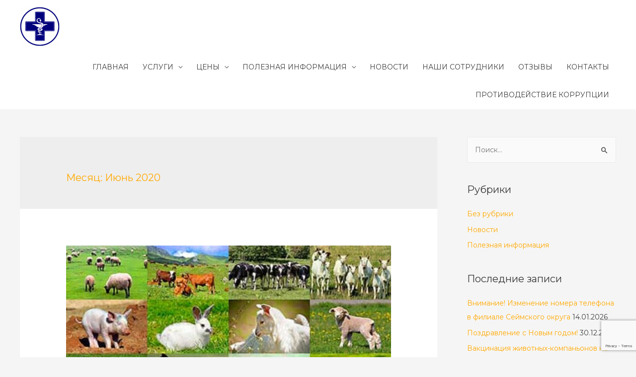

--- FILE ---
content_type: text/html; charset=UTF-8
request_url: https://vet-gor.ru/?m=202006
body_size: 6414
content:
<!DOCTYPE html><html lang="ru-RU"><head><meta charset="UTF-8"><meta name="viewport" content="width=device-width, initial-scale=1"><link type="text/css" media="all" href="https://vet-gor.ru/wp-content/cache/autoptimize/css/autoptimize_f2baea9b6425d6d37bc1ee0f3dad2046.css" rel="stylesheet" /><title>Июнь 2020 - Курская городская СББЖ</title><meta name="robots" content="noindex,follow"/><meta property="og:locale" content="ru_RU" /><meta property="og:type" content="object" /><meta property="og:title" content="Июнь 2020 - Курская городская СББЖ" /><meta property="og:url" content="https://vet-gor.ru/?m=202601" /><meta property="og:site_name" content="Курская городская СББЖ" /><meta name="twitter:card" content="summary_large_image" /><meta name="twitter:title" content="Июнь 2020 - Курская городская СББЖ" /> <script type='application/ld+json' class='yoast-schema-graph yoast-schema-graph--main'>{"@context":"https://schema.org","@graph":[{"@type":"WebSite","@id":"https://vet-gor.ru/#website","url":"https://vet-gor.ru/","name":"\u041a\u0443\u0440\u0441\u043a\u0430\u044f \u0433\u043e\u0440\u043e\u0434\u0441\u043a\u0430\u044f \u0421\u0411\u0411\u0416","potentialAction":{"@type":"SearchAction","target":"https://vet-gor.ru/?s={search_term_string}","query-input":"required name=search_term_string"}},{"@type":"CollectionPage","@id":"https://vet-gor.ru/?m=202601#webpage","url":"https://vet-gor.ru/?m=202601","inLanguage":"ru-RU","name":"\u0418\u044e\u043d\u044c 2020 - \u041a\u0443\u0440\u0441\u043a\u0430\u044f \u0433\u043e\u0440\u043e\u0434\u0441\u043a\u0430\u044f \u0421\u0411\u0411\u0416","isPartOf":{"@id":"https://vet-gor.ru/#website"}}]}</script> <link rel='dns-prefetch' href='//www.google.com' /><link rel='dns-prefetch' href='//fonts.googleapis.com' /><link rel="alternate" type="application/rss+xml" title="Курская городская СББЖ &raquo; Лента" href="https://vet-gor.ru/?feed=rss2" /><link rel="alternate" type="application/rss+xml" title="Курская городская СББЖ &raquo; Лента комментариев" href="https://vet-gor.ru/?feed=comments-rss2" /><link rel='stylesheet' id='ee1bdb517-css'  href='https://vet-gor.ru/wp-content/uploads/essential-addons-elementor/734e5f942.min.css' type='text/css' media='all' /> <!--[if IE]> <script type='text/javascript' src='https://vet-gor.ru/wp-content/themes/astra/assets/js/minified/flexibility.min.js'></script> <script type='text/javascript'>flexibility(document.documentElement);</script> <![endif]--> <script type='text/javascript' src='https://vet-gor.ru/wp-includes/js/jquery/jquery.js'></script> <script type='text/javascript'>var wbcr_clearfy_async_links = {"wbcr_clearfy-google-fonts":"\/\/fonts.googleapis.com\/css?family=Montserrat:400,&display=fallback"};</script> <link rel='https://api.w.org/' href='https://vet-gor.ru/index.php?rest_route=/' /><meta name="generator" content="WordPress 5.2.23" /><link rel="icon" href="https://vet-gor.ru/wp-content/uploads/2019/06/cropped-лого-250-32x32.png" sizes="32x32" /><link rel="icon" href="https://vet-gor.ru/wp-content/uploads/2019/06/cropped-лого-250-192x192.png" sizes="192x192" /><link rel="apple-touch-icon-precomposed" href="https://vet-gor.ru/wp-content/uploads/2019/06/cropped-лого-250-180x180.png" /><meta name="msapplication-TileImage" content="https://vet-gor.ru/wp-content/uploads/2019/06/cropped-лого-250-270x270.png" /></head><body itemtype='https://schema.org/Blog' itemscope='itemscope' class="archive date wp-custom-logo ast-desktop ast-separate-container ast-right-sidebar astra-1.8.7 ast-header-custom-item-inside group-blog ast-inherit-site-logo-transparent elementor-default elementor-kit-1112"><div id="page" class="hfeed site"> <a class="skip-link screen-reader-text" href="#content">Перейти к содержимому</a><header itemtype="https://schema.org/WPHeader" itemscope="itemscope" id="masthead" class="site-header ast-primary-submenu-animation-fade header-main-layout-1 ast-primary-menu-enabled ast-logo-title-inline ast-hide-custom-menu-mobile ast-menu-toggle-icon ast-mobile-header-inline" role="banner"><div class="main-header-bar-wrap"><div class="main-header-bar"><div class="ast-container"><div class="ast-flex main-header-container"><div class="site-branding"><div class="ast-site-identity" itemscope="itemscope" itemtype="https://schema.org/Organization"> <span class="site-logo-img"><a href="https://vet-gor.ru/" class="custom-logo-link" rel="home"><img width="80" height="79"   alt="Курская городская СББЖ" data-srcset="https://vet-gor.ru/wp-content/uploads/2019/06/лого-250-80x79.png 80w, https://vet-gor.ru/wp-content/uploads/2019/06/лого-250-150x150.png 150w, https://vet-gor.ru/wp-content/uploads/2019/06/лого-250.png 250w" sizes="(max-width: 80px) 100vw, 80px" data-src="https://vet-gor.ru/wp-content/uploads/2019/06/лого-250-80x79.png" class="custom-logo lazyload" src="[data-uri]" /><noscript><img width="80" height="79" src="https://vet-gor.ru/wp-content/uploads/2019/06/лого-250-80x79.png" class="custom-logo" alt="Курская городская СББЖ" srcset="https://vet-gor.ru/wp-content/uploads/2019/06/лого-250-80x79.png 80w, https://vet-gor.ru/wp-content/uploads/2019/06/лого-250-150x150.png 150w, https://vet-gor.ru/wp-content/uploads/2019/06/лого-250.png 250w" sizes="(max-width: 80px) 100vw, 80px" /></noscript></a></span></div></div><div class="ast-mobile-menu-buttons"><div class="ast-button-wrap"> <button type="button" class="menu-toggle main-header-menu-toggle  ast-mobile-menu-buttons-minimal "  aria-controls='primary-menu' aria-expanded='false'> <span class="screen-reader-text">Главное меню</span> <span class="menu-toggle-icon"></span> </button></div></div><div class="ast-main-header-bar-alignment"><div class="main-header-bar-navigation"><nav itemtype="https://schema.org/SiteNavigationElement" itemscope="itemscope" id="site-navigation" class="ast-flex-grow-1 navigation-accessibility" role="navigation" aria-label="Site Navigation"><div class="main-navigation"><ul id="primary-menu" class="main-header-menu ast-nav-menu ast-flex ast-justify-content-flex-end  submenu-with-border astra-menu-animation-fade "><li id="menu-item-324" class="menu-item menu-item-type-post_type menu-item-object-page menu-item-home menu-item-324"><a href="https://vet-gor.ru/">ГЛАВНАЯ</a></li><li id="menu-item-325" class="menu-item menu-item-type-custom menu-item-object-custom menu-item-has-children menu-item-325"><a href="#">УСЛУГИ</a><button class="ast-menu-toggle" role="button" aria-expanded="false"><span class="screen-reader-text">Переключатель меню</span></button><ul class="sub-menu"><li id="menu-item-336" class="menu-item menu-item-type-post_type menu-item-object-page menu-item-336"><a href="https://vet-gor.ru/?page_id=50">АМБУЛАТОРНЫЙ ПРИЕМ</a></li><li id="menu-item-335" class="menu-item menu-item-type-post_type menu-item-object-page menu-item-335"><a href="https://vet-gor.ru/?page_id=268">ПРИВИВКИ ЖИВОТНЫМ</a></li><li id="menu-item-334" class="menu-item menu-item-type-post_type menu-item-object-page menu-item-334"><a href="https://vet-gor.ru/?page_id=271">ПРОВЕДЕНИЕ ХИРУРГИЧЕСКИХ ОПЕРАЦИЙ</a></li><li id="menu-item-333" class="menu-item menu-item-type-post_type menu-item-object-page menu-item-333"><a href="https://vet-gor.ru/?page_id=274">РЕНТГЕНОВСКОЕ ИССЛЕДОВАНИЕ</a></li><li id="menu-item-332" class="menu-item menu-item-type-post_type menu-item-object-page menu-item-332"><a href="https://vet-gor.ru/?page_id=278">УЗИ ДЛЯ ЖИВОТНЫХ</a></li><li id="menu-item-331" class="menu-item menu-item-type-post_type menu-item-object-page menu-item-331"><a href="https://vet-gor.ru/?page_id=282">ЛЕЧЕНИЕ С ПРИМЕНЕНИЕМ ЛАЗЕРНОЙ ТЕХНИКИ</a></li><li id="menu-item-330" class="menu-item menu-item-type-post_type menu-item-object-page menu-item-330"><a href="https://vet-gor.ru/?page_id=286">ЭЛЕКТРОННОЕ МЕЧЕНИЕ ЖИВОТНЫХ (ЧИПИРОВАНИЕ)</a></li></ul></li><li id="menu-item-1083" class="menu-item menu-item-type-custom menu-item-object-custom menu-item-has-children menu-item-1083"><a href="#">ЦЕНЫ</a><button class="ast-menu-toggle" role="button" aria-expanded="false"><span class="screen-reader-text">Переключатель меню</span></button><ul class="sub-menu"><li id="menu-item-777" class="menu-item menu-item-type-post_type menu-item-object-page menu-item-777"><a href="https://vet-gor.ru/?page_id=773">ВЕТЕРИНАРНО-САНИТАРНАЯ ЭКСПЕРТИЗА</a></li><li id="menu-item-1262" class="menu-item menu-item-type-post_type menu-item-object-page menu-item-1262"><a href="https://vet-gor.ru/?page_id=1253">ДЛЯ НЕПРОДУКТИВНЫХ ЖИВОТНЫХ</a></li><li id="menu-item-778" class="menu-item menu-item-type-post_type menu-item-object-page menu-item-778"><a href="https://vet-gor.ru/?page_id=769">ДЛЯ ПРОДУКТИВНЫХ ЖИВОТНЫХ ФИЗИЧЕСКИМ ЛИЦАМ</a></li><li id="menu-item-779" class="menu-item menu-item-type-post_type menu-item-object-page menu-item-779"><a href="https://vet-gor.ru/?page_id=753">ДЛЯ ПРОДУКТИВНЫХ ЖИВОТНЫХ ЮРИДИЧЕСКИМ ЛИЦАМ И ИП</a></li></ul></li><li id="menu-item-326" class="menu-item menu-item-type-custom menu-item-object-custom menu-item-has-children menu-item-326"><a href="#">ПОЛЕЗНАЯ ИНФОРМАЦИЯ</a><button class="ast-menu-toggle" role="button" aria-expanded="false"><span class="screen-reader-text">Переключатель меню</span></button><ul class="sub-menu"><li id="menu-item-329" class="menu-item menu-item-type-post_type menu-item-object-page menu-item-329"><a href="https://vet-gor.ru/?page_id=293">ИНФОРМАЦИЯ ОБ АПТЕКАХ</a></li><li id="menu-item-328" class="menu-item menu-item-type-post_type menu-item-object-page menu-item-328"><a href="https://vet-gor.ru/?page_id=296">ПЛАН-ГРАФИК ВЫЕЗДНЫХ ВАКЦИНАЦИЙ</a></li><li id="menu-item-327" class="menu-item menu-item-type-post_type menu-item-object-page menu-item-327"><a href="https://vet-gor.ru/?page_id=299">ПОЛЕЗНАЯ ИНФОРМАЦИЯ</a></li></ul></li><li id="menu-item-322" class="menu-item menu-item-type-post_type menu-item-object-page current_page_parent menu-item-322"><a href="https://vet-gor.ru/?page_id=303">НОВОСТИ</a></li><li id="menu-item-392" class="menu-item menu-item-type-post_type menu-item-object-page menu-item-392"><a href="https://vet-gor.ru/?page_id=339">НАШИ СОТРУДНИКИ</a></li><li id="menu-item-321" class="menu-item menu-item-type-post_type menu-item-object-page menu-item-321"><a href="https://vet-gor.ru/?page_id=305">ОТЗЫВЫ</a></li><li id="menu-item-320" class="menu-item menu-item-type-post_type menu-item-object-page menu-item-320"><a href="https://vet-gor.ru/?page_id=313">КОНТАКТЫ</a></li><li id="menu-item-1533" class="menu-item menu-item-type-post_type menu-item-object-page menu-item-1533"><a href="https://vet-gor.ru/?page_id=1498">ПРОТИВОДЕЙСТВИЕ КОРРУПЦИИ</a></li></ul></div></nav></div></div></div></div></div></div></header><div id="content" class="site-content"><div class="ast-container"><div id="primary" class="content-area primary"><section class="ast-archive-description"><h1 class="page-title ast-archive-title">Месяц: Июнь 2020</h1></section><main id="main" class="site-main" role="main"><div class="ast-row"><article itemtype="https://schema.org/CreativeWork" itemscope="itemscope" id="post-740" class="post-740 post type-post status-publish format-standard has-post-thumbnail hentry category-novosti ast-col-sm-12 ast-article-post"><div class="ast-post-format- blog-layout-1"><div class="post-content ast-col-md-12"><div class="ast-blog-featured-section post-thumb ast-col-md-12"><div class="post-thumb-img-content post-thumb"><a href="https://vet-gor.ru/?p=740" ><img width="721" height="600"   alt="" itemprop="image" data-srcset="https://vet-gor.ru/wp-content/uploads/2019/11/tiersounds.jpg 721w, https://vet-gor.ru/wp-content/uploads/2019/11/tiersounds-300x250.jpg 300w" sizes="(max-width: 721px) 100vw, 721px" data-src="https://vet-gor.ru/wp-content/uploads/2019/11/tiersounds.jpg" class="attachment-large size-large wp-post-image lazyload" src="[data-uri]" /><noscript><img width="721" height="600" src="https://vet-gor.ru/wp-content/uploads/2019/11/tiersounds.jpg" class="attachment-large size-large wp-post-image" alt="" itemprop="image" srcset="https://vet-gor.ru/wp-content/uploads/2019/11/tiersounds.jpg 721w, https://vet-gor.ru/wp-content/uploads/2019/11/tiersounds-300x250.jpg 300w" sizes="(max-width: 721px) 100vw, 721px" /></noscript></a></div></div><header class="entry-header"><h2 class="entry-title" itemprop="headline"><a href="https://vet-gor.ru/?p=740" rel="bookmark">Информация об эпизоотической ситуации  на территории Российской Федерации на 07 июня 2020 г.</a></h2><div class="entry-meta"><span class="cat-links"><a href="https://vet-gor.ru/?cat=5" rel="category">Новости</a></span></div></header><div class="entry-content clear" itemprop="text"><p>По состоянию на 07 июня 2020 года произошли следующие изменений в эпизоотической ситуации на территории Российской Федерации: в режиме карантина по АЧС&nbsp; среди домашних свиней находится 1 очаг: в Смоленской области. В&nbsp; режиме карантина по АЧС в дикой фауне находится 1 очаг:&nbsp; 1- в Самарской области, а также 6 инфицированных АЧС объект:1-в Нижегородской области, 5 &hellip;</p><p class="read-more"> <a class="" href="https://vet-gor.ru/?p=740"> <span class="screen-reader-text">Информация об эпизоотической ситуации  на территории Российской Федерации на 07 июня 2020 г.</span> Читать полностью &raquo;</a></p></div></div></div></article></div></main><div class='ast-pagination'></div></div><div itemtype="https://schema.org/WPSideBar" itemscope="itemscope" id="secondary" class="widget-area secondary" role="complementary"><div class="sidebar-main" ><aside id="search-2" class="widget widget_search"><form role="search" method="get" class="search-form" action="https://vet-gor.ru/"> <label> <span class="screen-reader-text">Найти:</span> <input type="search" class="search-field" placeholder="Поиск&hellip;" value="" name="s" /> </label> <input type="submit" class="search-submit" value="Поиск" /></form></aside><aside id="categories-2" class="widget widget_categories"><h2 class="widget-title">Рубрики</h2><ul><li class="cat-item cat-item-1"><a href="https://vet-gor.ru/?cat=1">Без рубрики</a></li><li class="cat-item cat-item-5"><a href="https://vet-gor.ru/?cat=5">Новости</a></li><li class="cat-item cat-item-4"><a href="https://vet-gor.ru/?cat=4">Полезная информация</a></li></ul></aside><aside id="recent-posts-2" class="widget widget_recent_entries"><h2 class="widget-title">Последние записи</h2><ul><li> <a href="https://vet-gor.ru/?p=2328">Внимание! Изменение номера телефона в филиале Сеймского округа</a> <span class="post-date">14.01.2026</span></li><li> <a href="https://vet-gor.ru/?p=2270">Поздравление с Новым годом!</a> <span class="post-date">30.12.2025</span></li><li> <a href="https://vet-gor.ru/?p=2265">Вакцинация животных-компаньонов на дому</a> <span class="post-date">24.12.2025</span></li><li> <a href="https://vet-gor.ru/?p=2261">Антимикробная резистентность: почему важно правильно применять антибиотики</a> <span class="post-date">17.12.2025</span></li></ul></aside><aside id="archives-2" class="widget widget_archive"><h2 class="widget-title">Архивы</h2><ul><li><a href='https://vet-gor.ru/?m=202601'>Январь 2026</a></li><li><a href='https://vet-gor.ru/?m=202512'>Декабрь 2025</a></li><li><a href='https://vet-gor.ru/?m=202511'>Ноябрь 2025</a></li><li><a href='https://vet-gor.ru/?m=202510'>Октябрь 2025</a></li><li><a href='https://vet-gor.ru/?m=202509'>Сентябрь 2025</a></li><li><a href='https://vet-gor.ru/?m=202508'>Август 2025</a></li><li><a href='https://vet-gor.ru/?m=202506'>Июнь 2025</a></li><li><a href='https://vet-gor.ru/?m=202505'>Май 2025</a></li><li><a href='https://vet-gor.ru/?m=202504'>Апрель 2025</a></li><li><a href='https://vet-gor.ru/?m=202408'>Август 2024</a></li><li><a href='https://vet-gor.ru/?m=202407'>Июль 2024</a></li><li><a href='https://vet-gor.ru/?m=202406'>Июнь 2024</a></li><li><a href='https://vet-gor.ru/?m=202405'>Май 2024</a></li><li><a href='https://vet-gor.ru/?m=202404'>Апрель 2024</a></li><li><a href='https://vet-gor.ru/?m=202403'>Март 2024</a></li><li><a href='https://vet-gor.ru/?m=202402'>Февраль 2024</a></li><li><a href='https://vet-gor.ru/?m=202401'>Январь 2024</a></li><li><a href='https://vet-gor.ru/?m=202311'>Ноябрь 2023</a></li><li><a href='https://vet-gor.ru/?m=202309'>Сентябрь 2023</a></li><li><a href='https://vet-gor.ru/?m=202308'>Август 2023</a></li><li><a href='https://vet-gor.ru/?m=202307'>Июль 2023</a></li><li><a href='https://vet-gor.ru/?m=202306'>Июнь 2023</a></li><li><a href='https://vet-gor.ru/?m=202305'>Май 2023</a></li><li><a href='https://vet-gor.ru/?m=202304'>Апрель 2023</a></li><li><a href='https://vet-gor.ru/?m=202303'>Март 2023</a></li><li><a href='https://vet-gor.ru/?m=202302'>Февраль 2023</a></li><li><a href='https://vet-gor.ru/?m=202301'>Январь 2023</a></li><li><a href='https://vet-gor.ru/?m=202212'>Декабрь 2022</a></li><li><a href='https://vet-gor.ru/?m=202211'>Ноябрь 2022</a></li><li><a href='https://vet-gor.ru/?m=202209'>Сентябрь 2022</a></li><li><a href='https://vet-gor.ru/?m=202208'>Август 2022</a></li><li><a href='https://vet-gor.ru/?m=202207'>Июль 2022</a></li><li><a href='https://vet-gor.ru/?m=202206'>Июнь 2022</a></li><li><a href='https://vet-gor.ru/?m=202205'>Май 2022</a></li><li><a href='https://vet-gor.ru/?m=202204'>Апрель 2022</a></li><li><a href='https://vet-gor.ru/?m=202203'>Март 2022</a></li><li><a href='https://vet-gor.ru/?m=202202'>Февраль 2022</a></li><li><a href='https://vet-gor.ru/?m=202201'>Январь 2022</a></li><li><a href='https://vet-gor.ru/?m=202111'>Ноябрь 2021</a></li><li><a href='https://vet-gor.ru/?m=202110'>Октябрь 2021</a></li><li><a href='https://vet-gor.ru/?m=202109'>Сентябрь 2021</a></li><li><a href='https://vet-gor.ru/?m=202108'>Август 2021</a></li><li><a href='https://vet-gor.ru/?m=202106'>Июнь 2021</a></li><li><a href='https://vet-gor.ru/?m=202105'>Май 2021</a></li><li><a href='https://vet-gor.ru/?m=202104'>Апрель 2021</a></li><li><a href='https://vet-gor.ru/?m=202103'>Март 2021</a></li><li><a href='https://vet-gor.ru/?m=202102'>Февраль 2021</a></li><li><a href='https://vet-gor.ru/?m=202101'>Январь 2021</a></li><li><a href='https://vet-gor.ru/?m=202012'>Декабрь 2020</a></li><li><a href='https://vet-gor.ru/?m=202011'>Ноябрь 2020</a></li><li><a href='https://vet-gor.ru/?m=202010'>Октябрь 2020</a></li><li><a href='https://vet-gor.ru/?m=202009'>Сентябрь 2020</a></li><li><a href='https://vet-gor.ru/?m=202008'>Август 2020</a></li><li><a href='https://vet-gor.ru/?m=202007'>Июль 2020</a></li><li><a href='https://vet-gor.ru/?m=202006'>Июнь 2020</a></li><li><a href='https://vet-gor.ru/?m=202005'>Май 2020</a></li><li><a href='https://vet-gor.ru/?m=202004'>Апрель 2020</a></li><li><a href='https://vet-gor.ru/?m=202003'>Март 2020</a></li><li><a href='https://vet-gor.ru/?m=202001'>Январь 2020</a></li><li><a href='https://vet-gor.ru/?m=201912'>Декабрь 2019</a></li><li><a href='https://vet-gor.ru/?m=201911'>Ноябрь 2019</a></li><li><a href='https://vet-gor.ru/?m=201910'>Октябрь 2019</a></li><li><a href='https://vet-gor.ru/?m=201909'>Сентябрь 2019</a></li><li><a href='https://vet-gor.ru/?m=201908'>Август 2019</a></li><li><a href='https://vet-gor.ru/?m=201906'>Июнь 2019</a></li><li><a href='https://vet-gor.ru/?m=201905'>Май 2019</a></li></ul></aside></div></div></div></div><footer itemtype="https://schema.org/WPFooter" itemscope="itemscope" id="colophon" class="site-footer" role="contentinfo"><div class="ast-small-footer footer-sml-layout-1"><div class="ast-footer-overlay"><div class="ast-container"><div class="ast-small-footer-wrap" ><div class="ast-small-footer-section ast-small-footer-section-1" > ОБЛАСТНОЕ БЮДЖЕТНОЕ УЧРЕЖДЕНИЕ
«КУРСКАЯ ГОРОДСКАЯ СТАНЦИЯ 
ПО БОРЬБЕ С БОЛЕЗНЯМИ ЖИВОТНЫХ» <br> Лицензия на Фармацевтическую деятельность № 57-20-3-000369 от 16 октября 2020 года</div><div class="ast-small-footer-section ast-small-footer-section-2" > г. Курск, ул. Бойцов 9-й дивизии, 126А <br> г. Курск, ул. Дубровинского, 54А <br> г. Курск, 2-й Шоссейный пер, 15</div></div></div></div></div></footer></div> <script type='text/javascript'>var astra = {"break_point":"921","isRtl":""};</script> <script type='text/javascript'>var wpcf7 = {"apiSettings":{"root":"https:\/\/vet-gor.ru\/index.php?rest_route=\/contact-form-7\/v1","namespace":"contact-form-7\/v1"}};</script> <script type='text/javascript' src='https://www.google.com/recaptcha/api.js?render=6LdMgKoUAAAAAHSkLozlqANXtJBOAbqDmh1KGQIz'></script> <script type='text/javascript'>var localize = {"ajaxurl":"https:\/\/vet-gor.ru\/wp-admin\/admin-ajax.php","nonce":"b12bcb5783","i18n":{"added":"\u0414\u043e\u0431\u0430\u0432\u043b\u0435\u043d\u043e ","compare":"\u0421\u0440\u0430\u0432\u043d\u0438\u0442\u044c","loading":"\u0417\u0430\u0433\u0440\u0443\u0437\u043a\u0430..."},"page_permalink":"https:\/\/vet-gor.ru\/?p=740"};</script> <script type='text/javascript'>window.lazySizesConfig = window.lazySizesConfig || {};

window.lazySizesConfig.lazyClass    = 'lazyload';
window.lazySizesConfig.loadingClass = 'lazyloading';
window.lazySizesConfig.loadedClass  = 'lazyloaded';

lazySizesConfig.loadMode = 1;</script> <script type='text/javascript'>lazySizes.init();</script> <script>/(trident|msie)/i.test(navigator.userAgent)&&document.getElementById&&window.addEventListener&&window.addEventListener("hashchange",function(){var t,e=location.hash.substring(1);/^[A-z0-9_-]+$/.test(e)&&(t=document.getElementById(e))&&(/^(?:a|select|input|button|textarea)$/i.test(t.tagName)||(t.tabIndex=-1),t.focus())},!1);</script> <script type="text/javascript">( function( grecaptcha, sitekey, actions ) {

	var wpcf7recaptcha = {

		execute: function( action ) {
			grecaptcha.execute(
				sitekey,
				{ action: action }
			).then( function( token ) {
				var forms = document.getElementsByTagName( 'form' );

				for ( var i = 0; i < forms.length; i++ ) {
					var fields = forms[ i ].getElementsByTagName( 'input' );

					for ( var j = 0; j < fields.length; j++ ) {
						var field = fields[ j ];

						if ( 'g-recaptcha-response' === field.getAttribute( 'name' ) ) {
							field.setAttribute( 'value', token );
							break;
						}
					}
				}
			} );
		},

		executeOnHomepage: function() {
			wpcf7recaptcha.execute( actions[ 'homepage' ] );
		},

		executeOnContactform: function() {
			wpcf7recaptcha.execute( actions[ 'contactform' ] );
		},

	};

	grecaptcha.ready(
		wpcf7recaptcha.executeOnHomepage
	);

	document.addEventListener( 'change',
		wpcf7recaptcha.executeOnContactform, false
	);

	document.addEventListener( 'wpcf7submit',
		wpcf7recaptcha.executeOnHomepage, false
	);

} )(
	grecaptcha,
	'6LdMgKoUAAAAAHSkLozlqANXtJBOAbqDmh1KGQIz',
	{"homepage":"homepage","contactform":"contactform"}
);</script> <script type="text/javascript" defer src="https://vet-gor.ru/wp-content/cache/autoptimize/js/autoptimize_8321ae9c091e973e020044f846f29267.js"></script></body></html>

--- FILE ---
content_type: text/html; charset=utf-8
request_url: https://www.google.com/recaptcha/api2/anchor?ar=1&k=6LdMgKoUAAAAAHSkLozlqANXtJBOAbqDmh1KGQIz&co=aHR0cHM6Ly92ZXQtZ29yLnJ1OjQ0Mw..&hl=en&v=PoyoqOPhxBO7pBk68S4YbpHZ&size=invisible&anchor-ms=20000&execute-ms=30000&cb=c81zpv6nm5r6
body_size: 48539
content:
<!DOCTYPE HTML><html dir="ltr" lang="en"><head><meta http-equiv="Content-Type" content="text/html; charset=UTF-8">
<meta http-equiv="X-UA-Compatible" content="IE=edge">
<title>reCAPTCHA</title>
<style type="text/css">
/* cyrillic-ext */
@font-face {
  font-family: 'Roboto';
  font-style: normal;
  font-weight: 400;
  font-stretch: 100%;
  src: url(//fonts.gstatic.com/s/roboto/v48/KFO7CnqEu92Fr1ME7kSn66aGLdTylUAMa3GUBHMdazTgWw.woff2) format('woff2');
  unicode-range: U+0460-052F, U+1C80-1C8A, U+20B4, U+2DE0-2DFF, U+A640-A69F, U+FE2E-FE2F;
}
/* cyrillic */
@font-face {
  font-family: 'Roboto';
  font-style: normal;
  font-weight: 400;
  font-stretch: 100%;
  src: url(//fonts.gstatic.com/s/roboto/v48/KFO7CnqEu92Fr1ME7kSn66aGLdTylUAMa3iUBHMdazTgWw.woff2) format('woff2');
  unicode-range: U+0301, U+0400-045F, U+0490-0491, U+04B0-04B1, U+2116;
}
/* greek-ext */
@font-face {
  font-family: 'Roboto';
  font-style: normal;
  font-weight: 400;
  font-stretch: 100%;
  src: url(//fonts.gstatic.com/s/roboto/v48/KFO7CnqEu92Fr1ME7kSn66aGLdTylUAMa3CUBHMdazTgWw.woff2) format('woff2');
  unicode-range: U+1F00-1FFF;
}
/* greek */
@font-face {
  font-family: 'Roboto';
  font-style: normal;
  font-weight: 400;
  font-stretch: 100%;
  src: url(//fonts.gstatic.com/s/roboto/v48/KFO7CnqEu92Fr1ME7kSn66aGLdTylUAMa3-UBHMdazTgWw.woff2) format('woff2');
  unicode-range: U+0370-0377, U+037A-037F, U+0384-038A, U+038C, U+038E-03A1, U+03A3-03FF;
}
/* math */
@font-face {
  font-family: 'Roboto';
  font-style: normal;
  font-weight: 400;
  font-stretch: 100%;
  src: url(//fonts.gstatic.com/s/roboto/v48/KFO7CnqEu92Fr1ME7kSn66aGLdTylUAMawCUBHMdazTgWw.woff2) format('woff2');
  unicode-range: U+0302-0303, U+0305, U+0307-0308, U+0310, U+0312, U+0315, U+031A, U+0326-0327, U+032C, U+032F-0330, U+0332-0333, U+0338, U+033A, U+0346, U+034D, U+0391-03A1, U+03A3-03A9, U+03B1-03C9, U+03D1, U+03D5-03D6, U+03F0-03F1, U+03F4-03F5, U+2016-2017, U+2034-2038, U+203C, U+2040, U+2043, U+2047, U+2050, U+2057, U+205F, U+2070-2071, U+2074-208E, U+2090-209C, U+20D0-20DC, U+20E1, U+20E5-20EF, U+2100-2112, U+2114-2115, U+2117-2121, U+2123-214F, U+2190, U+2192, U+2194-21AE, U+21B0-21E5, U+21F1-21F2, U+21F4-2211, U+2213-2214, U+2216-22FF, U+2308-230B, U+2310, U+2319, U+231C-2321, U+2336-237A, U+237C, U+2395, U+239B-23B7, U+23D0, U+23DC-23E1, U+2474-2475, U+25AF, U+25B3, U+25B7, U+25BD, U+25C1, U+25CA, U+25CC, U+25FB, U+266D-266F, U+27C0-27FF, U+2900-2AFF, U+2B0E-2B11, U+2B30-2B4C, U+2BFE, U+3030, U+FF5B, U+FF5D, U+1D400-1D7FF, U+1EE00-1EEFF;
}
/* symbols */
@font-face {
  font-family: 'Roboto';
  font-style: normal;
  font-weight: 400;
  font-stretch: 100%;
  src: url(//fonts.gstatic.com/s/roboto/v48/KFO7CnqEu92Fr1ME7kSn66aGLdTylUAMaxKUBHMdazTgWw.woff2) format('woff2');
  unicode-range: U+0001-000C, U+000E-001F, U+007F-009F, U+20DD-20E0, U+20E2-20E4, U+2150-218F, U+2190, U+2192, U+2194-2199, U+21AF, U+21E6-21F0, U+21F3, U+2218-2219, U+2299, U+22C4-22C6, U+2300-243F, U+2440-244A, U+2460-24FF, U+25A0-27BF, U+2800-28FF, U+2921-2922, U+2981, U+29BF, U+29EB, U+2B00-2BFF, U+4DC0-4DFF, U+FFF9-FFFB, U+10140-1018E, U+10190-1019C, U+101A0, U+101D0-101FD, U+102E0-102FB, U+10E60-10E7E, U+1D2C0-1D2D3, U+1D2E0-1D37F, U+1F000-1F0FF, U+1F100-1F1AD, U+1F1E6-1F1FF, U+1F30D-1F30F, U+1F315, U+1F31C, U+1F31E, U+1F320-1F32C, U+1F336, U+1F378, U+1F37D, U+1F382, U+1F393-1F39F, U+1F3A7-1F3A8, U+1F3AC-1F3AF, U+1F3C2, U+1F3C4-1F3C6, U+1F3CA-1F3CE, U+1F3D4-1F3E0, U+1F3ED, U+1F3F1-1F3F3, U+1F3F5-1F3F7, U+1F408, U+1F415, U+1F41F, U+1F426, U+1F43F, U+1F441-1F442, U+1F444, U+1F446-1F449, U+1F44C-1F44E, U+1F453, U+1F46A, U+1F47D, U+1F4A3, U+1F4B0, U+1F4B3, U+1F4B9, U+1F4BB, U+1F4BF, U+1F4C8-1F4CB, U+1F4D6, U+1F4DA, U+1F4DF, U+1F4E3-1F4E6, U+1F4EA-1F4ED, U+1F4F7, U+1F4F9-1F4FB, U+1F4FD-1F4FE, U+1F503, U+1F507-1F50B, U+1F50D, U+1F512-1F513, U+1F53E-1F54A, U+1F54F-1F5FA, U+1F610, U+1F650-1F67F, U+1F687, U+1F68D, U+1F691, U+1F694, U+1F698, U+1F6AD, U+1F6B2, U+1F6B9-1F6BA, U+1F6BC, U+1F6C6-1F6CF, U+1F6D3-1F6D7, U+1F6E0-1F6EA, U+1F6F0-1F6F3, U+1F6F7-1F6FC, U+1F700-1F7FF, U+1F800-1F80B, U+1F810-1F847, U+1F850-1F859, U+1F860-1F887, U+1F890-1F8AD, U+1F8B0-1F8BB, U+1F8C0-1F8C1, U+1F900-1F90B, U+1F93B, U+1F946, U+1F984, U+1F996, U+1F9E9, U+1FA00-1FA6F, U+1FA70-1FA7C, U+1FA80-1FA89, U+1FA8F-1FAC6, U+1FACE-1FADC, U+1FADF-1FAE9, U+1FAF0-1FAF8, U+1FB00-1FBFF;
}
/* vietnamese */
@font-face {
  font-family: 'Roboto';
  font-style: normal;
  font-weight: 400;
  font-stretch: 100%;
  src: url(//fonts.gstatic.com/s/roboto/v48/KFO7CnqEu92Fr1ME7kSn66aGLdTylUAMa3OUBHMdazTgWw.woff2) format('woff2');
  unicode-range: U+0102-0103, U+0110-0111, U+0128-0129, U+0168-0169, U+01A0-01A1, U+01AF-01B0, U+0300-0301, U+0303-0304, U+0308-0309, U+0323, U+0329, U+1EA0-1EF9, U+20AB;
}
/* latin-ext */
@font-face {
  font-family: 'Roboto';
  font-style: normal;
  font-weight: 400;
  font-stretch: 100%;
  src: url(//fonts.gstatic.com/s/roboto/v48/KFO7CnqEu92Fr1ME7kSn66aGLdTylUAMa3KUBHMdazTgWw.woff2) format('woff2');
  unicode-range: U+0100-02BA, U+02BD-02C5, U+02C7-02CC, U+02CE-02D7, U+02DD-02FF, U+0304, U+0308, U+0329, U+1D00-1DBF, U+1E00-1E9F, U+1EF2-1EFF, U+2020, U+20A0-20AB, U+20AD-20C0, U+2113, U+2C60-2C7F, U+A720-A7FF;
}
/* latin */
@font-face {
  font-family: 'Roboto';
  font-style: normal;
  font-weight: 400;
  font-stretch: 100%;
  src: url(//fonts.gstatic.com/s/roboto/v48/KFO7CnqEu92Fr1ME7kSn66aGLdTylUAMa3yUBHMdazQ.woff2) format('woff2');
  unicode-range: U+0000-00FF, U+0131, U+0152-0153, U+02BB-02BC, U+02C6, U+02DA, U+02DC, U+0304, U+0308, U+0329, U+2000-206F, U+20AC, U+2122, U+2191, U+2193, U+2212, U+2215, U+FEFF, U+FFFD;
}
/* cyrillic-ext */
@font-face {
  font-family: 'Roboto';
  font-style: normal;
  font-weight: 500;
  font-stretch: 100%;
  src: url(//fonts.gstatic.com/s/roboto/v48/KFO7CnqEu92Fr1ME7kSn66aGLdTylUAMa3GUBHMdazTgWw.woff2) format('woff2');
  unicode-range: U+0460-052F, U+1C80-1C8A, U+20B4, U+2DE0-2DFF, U+A640-A69F, U+FE2E-FE2F;
}
/* cyrillic */
@font-face {
  font-family: 'Roboto';
  font-style: normal;
  font-weight: 500;
  font-stretch: 100%;
  src: url(//fonts.gstatic.com/s/roboto/v48/KFO7CnqEu92Fr1ME7kSn66aGLdTylUAMa3iUBHMdazTgWw.woff2) format('woff2');
  unicode-range: U+0301, U+0400-045F, U+0490-0491, U+04B0-04B1, U+2116;
}
/* greek-ext */
@font-face {
  font-family: 'Roboto';
  font-style: normal;
  font-weight: 500;
  font-stretch: 100%;
  src: url(//fonts.gstatic.com/s/roboto/v48/KFO7CnqEu92Fr1ME7kSn66aGLdTylUAMa3CUBHMdazTgWw.woff2) format('woff2');
  unicode-range: U+1F00-1FFF;
}
/* greek */
@font-face {
  font-family: 'Roboto';
  font-style: normal;
  font-weight: 500;
  font-stretch: 100%;
  src: url(//fonts.gstatic.com/s/roboto/v48/KFO7CnqEu92Fr1ME7kSn66aGLdTylUAMa3-UBHMdazTgWw.woff2) format('woff2');
  unicode-range: U+0370-0377, U+037A-037F, U+0384-038A, U+038C, U+038E-03A1, U+03A3-03FF;
}
/* math */
@font-face {
  font-family: 'Roboto';
  font-style: normal;
  font-weight: 500;
  font-stretch: 100%;
  src: url(//fonts.gstatic.com/s/roboto/v48/KFO7CnqEu92Fr1ME7kSn66aGLdTylUAMawCUBHMdazTgWw.woff2) format('woff2');
  unicode-range: U+0302-0303, U+0305, U+0307-0308, U+0310, U+0312, U+0315, U+031A, U+0326-0327, U+032C, U+032F-0330, U+0332-0333, U+0338, U+033A, U+0346, U+034D, U+0391-03A1, U+03A3-03A9, U+03B1-03C9, U+03D1, U+03D5-03D6, U+03F0-03F1, U+03F4-03F5, U+2016-2017, U+2034-2038, U+203C, U+2040, U+2043, U+2047, U+2050, U+2057, U+205F, U+2070-2071, U+2074-208E, U+2090-209C, U+20D0-20DC, U+20E1, U+20E5-20EF, U+2100-2112, U+2114-2115, U+2117-2121, U+2123-214F, U+2190, U+2192, U+2194-21AE, U+21B0-21E5, U+21F1-21F2, U+21F4-2211, U+2213-2214, U+2216-22FF, U+2308-230B, U+2310, U+2319, U+231C-2321, U+2336-237A, U+237C, U+2395, U+239B-23B7, U+23D0, U+23DC-23E1, U+2474-2475, U+25AF, U+25B3, U+25B7, U+25BD, U+25C1, U+25CA, U+25CC, U+25FB, U+266D-266F, U+27C0-27FF, U+2900-2AFF, U+2B0E-2B11, U+2B30-2B4C, U+2BFE, U+3030, U+FF5B, U+FF5D, U+1D400-1D7FF, U+1EE00-1EEFF;
}
/* symbols */
@font-face {
  font-family: 'Roboto';
  font-style: normal;
  font-weight: 500;
  font-stretch: 100%;
  src: url(//fonts.gstatic.com/s/roboto/v48/KFO7CnqEu92Fr1ME7kSn66aGLdTylUAMaxKUBHMdazTgWw.woff2) format('woff2');
  unicode-range: U+0001-000C, U+000E-001F, U+007F-009F, U+20DD-20E0, U+20E2-20E4, U+2150-218F, U+2190, U+2192, U+2194-2199, U+21AF, U+21E6-21F0, U+21F3, U+2218-2219, U+2299, U+22C4-22C6, U+2300-243F, U+2440-244A, U+2460-24FF, U+25A0-27BF, U+2800-28FF, U+2921-2922, U+2981, U+29BF, U+29EB, U+2B00-2BFF, U+4DC0-4DFF, U+FFF9-FFFB, U+10140-1018E, U+10190-1019C, U+101A0, U+101D0-101FD, U+102E0-102FB, U+10E60-10E7E, U+1D2C0-1D2D3, U+1D2E0-1D37F, U+1F000-1F0FF, U+1F100-1F1AD, U+1F1E6-1F1FF, U+1F30D-1F30F, U+1F315, U+1F31C, U+1F31E, U+1F320-1F32C, U+1F336, U+1F378, U+1F37D, U+1F382, U+1F393-1F39F, U+1F3A7-1F3A8, U+1F3AC-1F3AF, U+1F3C2, U+1F3C4-1F3C6, U+1F3CA-1F3CE, U+1F3D4-1F3E0, U+1F3ED, U+1F3F1-1F3F3, U+1F3F5-1F3F7, U+1F408, U+1F415, U+1F41F, U+1F426, U+1F43F, U+1F441-1F442, U+1F444, U+1F446-1F449, U+1F44C-1F44E, U+1F453, U+1F46A, U+1F47D, U+1F4A3, U+1F4B0, U+1F4B3, U+1F4B9, U+1F4BB, U+1F4BF, U+1F4C8-1F4CB, U+1F4D6, U+1F4DA, U+1F4DF, U+1F4E3-1F4E6, U+1F4EA-1F4ED, U+1F4F7, U+1F4F9-1F4FB, U+1F4FD-1F4FE, U+1F503, U+1F507-1F50B, U+1F50D, U+1F512-1F513, U+1F53E-1F54A, U+1F54F-1F5FA, U+1F610, U+1F650-1F67F, U+1F687, U+1F68D, U+1F691, U+1F694, U+1F698, U+1F6AD, U+1F6B2, U+1F6B9-1F6BA, U+1F6BC, U+1F6C6-1F6CF, U+1F6D3-1F6D7, U+1F6E0-1F6EA, U+1F6F0-1F6F3, U+1F6F7-1F6FC, U+1F700-1F7FF, U+1F800-1F80B, U+1F810-1F847, U+1F850-1F859, U+1F860-1F887, U+1F890-1F8AD, U+1F8B0-1F8BB, U+1F8C0-1F8C1, U+1F900-1F90B, U+1F93B, U+1F946, U+1F984, U+1F996, U+1F9E9, U+1FA00-1FA6F, U+1FA70-1FA7C, U+1FA80-1FA89, U+1FA8F-1FAC6, U+1FACE-1FADC, U+1FADF-1FAE9, U+1FAF0-1FAF8, U+1FB00-1FBFF;
}
/* vietnamese */
@font-face {
  font-family: 'Roboto';
  font-style: normal;
  font-weight: 500;
  font-stretch: 100%;
  src: url(//fonts.gstatic.com/s/roboto/v48/KFO7CnqEu92Fr1ME7kSn66aGLdTylUAMa3OUBHMdazTgWw.woff2) format('woff2');
  unicode-range: U+0102-0103, U+0110-0111, U+0128-0129, U+0168-0169, U+01A0-01A1, U+01AF-01B0, U+0300-0301, U+0303-0304, U+0308-0309, U+0323, U+0329, U+1EA0-1EF9, U+20AB;
}
/* latin-ext */
@font-face {
  font-family: 'Roboto';
  font-style: normal;
  font-weight: 500;
  font-stretch: 100%;
  src: url(//fonts.gstatic.com/s/roboto/v48/KFO7CnqEu92Fr1ME7kSn66aGLdTylUAMa3KUBHMdazTgWw.woff2) format('woff2');
  unicode-range: U+0100-02BA, U+02BD-02C5, U+02C7-02CC, U+02CE-02D7, U+02DD-02FF, U+0304, U+0308, U+0329, U+1D00-1DBF, U+1E00-1E9F, U+1EF2-1EFF, U+2020, U+20A0-20AB, U+20AD-20C0, U+2113, U+2C60-2C7F, U+A720-A7FF;
}
/* latin */
@font-face {
  font-family: 'Roboto';
  font-style: normal;
  font-weight: 500;
  font-stretch: 100%;
  src: url(//fonts.gstatic.com/s/roboto/v48/KFO7CnqEu92Fr1ME7kSn66aGLdTylUAMa3yUBHMdazQ.woff2) format('woff2');
  unicode-range: U+0000-00FF, U+0131, U+0152-0153, U+02BB-02BC, U+02C6, U+02DA, U+02DC, U+0304, U+0308, U+0329, U+2000-206F, U+20AC, U+2122, U+2191, U+2193, U+2212, U+2215, U+FEFF, U+FFFD;
}
/* cyrillic-ext */
@font-face {
  font-family: 'Roboto';
  font-style: normal;
  font-weight: 900;
  font-stretch: 100%;
  src: url(//fonts.gstatic.com/s/roboto/v48/KFO7CnqEu92Fr1ME7kSn66aGLdTylUAMa3GUBHMdazTgWw.woff2) format('woff2');
  unicode-range: U+0460-052F, U+1C80-1C8A, U+20B4, U+2DE0-2DFF, U+A640-A69F, U+FE2E-FE2F;
}
/* cyrillic */
@font-face {
  font-family: 'Roboto';
  font-style: normal;
  font-weight: 900;
  font-stretch: 100%;
  src: url(//fonts.gstatic.com/s/roboto/v48/KFO7CnqEu92Fr1ME7kSn66aGLdTylUAMa3iUBHMdazTgWw.woff2) format('woff2');
  unicode-range: U+0301, U+0400-045F, U+0490-0491, U+04B0-04B1, U+2116;
}
/* greek-ext */
@font-face {
  font-family: 'Roboto';
  font-style: normal;
  font-weight: 900;
  font-stretch: 100%;
  src: url(//fonts.gstatic.com/s/roboto/v48/KFO7CnqEu92Fr1ME7kSn66aGLdTylUAMa3CUBHMdazTgWw.woff2) format('woff2');
  unicode-range: U+1F00-1FFF;
}
/* greek */
@font-face {
  font-family: 'Roboto';
  font-style: normal;
  font-weight: 900;
  font-stretch: 100%;
  src: url(//fonts.gstatic.com/s/roboto/v48/KFO7CnqEu92Fr1ME7kSn66aGLdTylUAMa3-UBHMdazTgWw.woff2) format('woff2');
  unicode-range: U+0370-0377, U+037A-037F, U+0384-038A, U+038C, U+038E-03A1, U+03A3-03FF;
}
/* math */
@font-face {
  font-family: 'Roboto';
  font-style: normal;
  font-weight: 900;
  font-stretch: 100%;
  src: url(//fonts.gstatic.com/s/roboto/v48/KFO7CnqEu92Fr1ME7kSn66aGLdTylUAMawCUBHMdazTgWw.woff2) format('woff2');
  unicode-range: U+0302-0303, U+0305, U+0307-0308, U+0310, U+0312, U+0315, U+031A, U+0326-0327, U+032C, U+032F-0330, U+0332-0333, U+0338, U+033A, U+0346, U+034D, U+0391-03A1, U+03A3-03A9, U+03B1-03C9, U+03D1, U+03D5-03D6, U+03F0-03F1, U+03F4-03F5, U+2016-2017, U+2034-2038, U+203C, U+2040, U+2043, U+2047, U+2050, U+2057, U+205F, U+2070-2071, U+2074-208E, U+2090-209C, U+20D0-20DC, U+20E1, U+20E5-20EF, U+2100-2112, U+2114-2115, U+2117-2121, U+2123-214F, U+2190, U+2192, U+2194-21AE, U+21B0-21E5, U+21F1-21F2, U+21F4-2211, U+2213-2214, U+2216-22FF, U+2308-230B, U+2310, U+2319, U+231C-2321, U+2336-237A, U+237C, U+2395, U+239B-23B7, U+23D0, U+23DC-23E1, U+2474-2475, U+25AF, U+25B3, U+25B7, U+25BD, U+25C1, U+25CA, U+25CC, U+25FB, U+266D-266F, U+27C0-27FF, U+2900-2AFF, U+2B0E-2B11, U+2B30-2B4C, U+2BFE, U+3030, U+FF5B, U+FF5D, U+1D400-1D7FF, U+1EE00-1EEFF;
}
/* symbols */
@font-face {
  font-family: 'Roboto';
  font-style: normal;
  font-weight: 900;
  font-stretch: 100%;
  src: url(//fonts.gstatic.com/s/roboto/v48/KFO7CnqEu92Fr1ME7kSn66aGLdTylUAMaxKUBHMdazTgWw.woff2) format('woff2');
  unicode-range: U+0001-000C, U+000E-001F, U+007F-009F, U+20DD-20E0, U+20E2-20E4, U+2150-218F, U+2190, U+2192, U+2194-2199, U+21AF, U+21E6-21F0, U+21F3, U+2218-2219, U+2299, U+22C4-22C6, U+2300-243F, U+2440-244A, U+2460-24FF, U+25A0-27BF, U+2800-28FF, U+2921-2922, U+2981, U+29BF, U+29EB, U+2B00-2BFF, U+4DC0-4DFF, U+FFF9-FFFB, U+10140-1018E, U+10190-1019C, U+101A0, U+101D0-101FD, U+102E0-102FB, U+10E60-10E7E, U+1D2C0-1D2D3, U+1D2E0-1D37F, U+1F000-1F0FF, U+1F100-1F1AD, U+1F1E6-1F1FF, U+1F30D-1F30F, U+1F315, U+1F31C, U+1F31E, U+1F320-1F32C, U+1F336, U+1F378, U+1F37D, U+1F382, U+1F393-1F39F, U+1F3A7-1F3A8, U+1F3AC-1F3AF, U+1F3C2, U+1F3C4-1F3C6, U+1F3CA-1F3CE, U+1F3D4-1F3E0, U+1F3ED, U+1F3F1-1F3F3, U+1F3F5-1F3F7, U+1F408, U+1F415, U+1F41F, U+1F426, U+1F43F, U+1F441-1F442, U+1F444, U+1F446-1F449, U+1F44C-1F44E, U+1F453, U+1F46A, U+1F47D, U+1F4A3, U+1F4B0, U+1F4B3, U+1F4B9, U+1F4BB, U+1F4BF, U+1F4C8-1F4CB, U+1F4D6, U+1F4DA, U+1F4DF, U+1F4E3-1F4E6, U+1F4EA-1F4ED, U+1F4F7, U+1F4F9-1F4FB, U+1F4FD-1F4FE, U+1F503, U+1F507-1F50B, U+1F50D, U+1F512-1F513, U+1F53E-1F54A, U+1F54F-1F5FA, U+1F610, U+1F650-1F67F, U+1F687, U+1F68D, U+1F691, U+1F694, U+1F698, U+1F6AD, U+1F6B2, U+1F6B9-1F6BA, U+1F6BC, U+1F6C6-1F6CF, U+1F6D3-1F6D7, U+1F6E0-1F6EA, U+1F6F0-1F6F3, U+1F6F7-1F6FC, U+1F700-1F7FF, U+1F800-1F80B, U+1F810-1F847, U+1F850-1F859, U+1F860-1F887, U+1F890-1F8AD, U+1F8B0-1F8BB, U+1F8C0-1F8C1, U+1F900-1F90B, U+1F93B, U+1F946, U+1F984, U+1F996, U+1F9E9, U+1FA00-1FA6F, U+1FA70-1FA7C, U+1FA80-1FA89, U+1FA8F-1FAC6, U+1FACE-1FADC, U+1FADF-1FAE9, U+1FAF0-1FAF8, U+1FB00-1FBFF;
}
/* vietnamese */
@font-face {
  font-family: 'Roboto';
  font-style: normal;
  font-weight: 900;
  font-stretch: 100%;
  src: url(//fonts.gstatic.com/s/roboto/v48/KFO7CnqEu92Fr1ME7kSn66aGLdTylUAMa3OUBHMdazTgWw.woff2) format('woff2');
  unicode-range: U+0102-0103, U+0110-0111, U+0128-0129, U+0168-0169, U+01A0-01A1, U+01AF-01B0, U+0300-0301, U+0303-0304, U+0308-0309, U+0323, U+0329, U+1EA0-1EF9, U+20AB;
}
/* latin-ext */
@font-face {
  font-family: 'Roboto';
  font-style: normal;
  font-weight: 900;
  font-stretch: 100%;
  src: url(//fonts.gstatic.com/s/roboto/v48/KFO7CnqEu92Fr1ME7kSn66aGLdTylUAMa3KUBHMdazTgWw.woff2) format('woff2');
  unicode-range: U+0100-02BA, U+02BD-02C5, U+02C7-02CC, U+02CE-02D7, U+02DD-02FF, U+0304, U+0308, U+0329, U+1D00-1DBF, U+1E00-1E9F, U+1EF2-1EFF, U+2020, U+20A0-20AB, U+20AD-20C0, U+2113, U+2C60-2C7F, U+A720-A7FF;
}
/* latin */
@font-face {
  font-family: 'Roboto';
  font-style: normal;
  font-weight: 900;
  font-stretch: 100%;
  src: url(//fonts.gstatic.com/s/roboto/v48/KFO7CnqEu92Fr1ME7kSn66aGLdTylUAMa3yUBHMdazQ.woff2) format('woff2');
  unicode-range: U+0000-00FF, U+0131, U+0152-0153, U+02BB-02BC, U+02C6, U+02DA, U+02DC, U+0304, U+0308, U+0329, U+2000-206F, U+20AC, U+2122, U+2191, U+2193, U+2212, U+2215, U+FEFF, U+FFFD;
}

</style>
<link rel="stylesheet" type="text/css" href="https://www.gstatic.com/recaptcha/releases/PoyoqOPhxBO7pBk68S4YbpHZ/styles__ltr.css">
<script nonce="pA7nc4pzHwMepbuuaJTsSA" type="text/javascript">window['__recaptcha_api'] = 'https://www.google.com/recaptcha/api2/';</script>
<script type="text/javascript" src="https://www.gstatic.com/recaptcha/releases/PoyoqOPhxBO7pBk68S4YbpHZ/recaptcha__en.js" nonce="pA7nc4pzHwMepbuuaJTsSA">
      
    </script></head>
<body><div id="rc-anchor-alert" class="rc-anchor-alert"></div>
<input type="hidden" id="recaptcha-token" value="[base64]">
<script type="text/javascript" nonce="pA7nc4pzHwMepbuuaJTsSA">
      recaptcha.anchor.Main.init("[\x22ainput\x22,[\x22bgdata\x22,\x22\x22,\[base64]/[base64]/[base64]/ZyhXLGgpOnEoW04sMjEsbF0sVywwKSxoKSxmYWxzZSxmYWxzZSl9Y2F0Y2goayl7RygzNTgsVyk/[base64]/[base64]/[base64]/[base64]/[base64]/[base64]/[base64]/bmV3IEJbT10oRFswXSk6dz09Mj9uZXcgQltPXShEWzBdLERbMV0pOnc9PTM/bmV3IEJbT10oRFswXSxEWzFdLERbMl0pOnc9PTQ/[base64]/[base64]/[base64]/[base64]/[base64]\\u003d\x22,\[base64]\\u003d\x22,\[base64]/DoQ83w4XCpSsEPcOzwpVCw4DDvcO0w5zCosK1D8Oqw4fDt2kfw5F2w4B8DsK+NMKAwpA8ZMOTwooawr4BSMOrw6w4FwHDqcOOwp8sw6YiTMKIIcOIwrrCqsOyWR1YSD/CuQ/CpzbDnMKYSMO9wp7CjMOlBAI/HQ/[base64]/wow9S8OCw5nCgcKTwrjCt8ORw5w4wo96w5fCjlrCjcOLwrzCnAPCsMOkwr0WdcKTPS/CgcO2JMKvY8KtwrrCoz7CmcKWdMKaPFY1w6DDiMKiw44SPcK6w4fCtSvDvMKWM8K9w7Bsw73CocOcwrzClSUMw5Qow6fDk8O6NMKVw6zCv8KuRMOfKAJAw7ZZwpx7wq/DiDTCjMO8Nz0Zw6jDmcKqbzALw4DCgsOlw4AqwqPDg8OGw4zDoF16e2/[base64]/CqRvDqsOsJCXCsDvDs8KaRcKtJ2UVflZ6JmnCgMK2w4UwwqVHFBFrw4bCu8KKw4bDoMKww4PCghEzOcOBBAfDgAZhw6vCgcOPbsO5wqfDqSzDtcKRwqR3JcKlwqfDicOneSg2a8KUw6/Ch1MYbU9Qw4zDgsK2w50IcQLCocKvw6nDqcKMwrXCigIGw6tow4HDnQzDvMOtWG9FBkUFw6t9b8Kvw5tXRGzDo8KewpfDjl4FJcKyKMKyw5R9w41BPMK8KGjDhyg7UcOvw7h1wrsmaCZOwowUQn3CjhLDtcK0w6FDKsK3en/DrcOGw5zCvVrCucOqw4PCkcOHWsOJFX/CnMOww5PCqiErX37DsXTDjhbDhsK7Mkhvd8KKFMOvGkg7DGwiw59+ZzLCm3FrKVV7DcOoQh3ClcOIwrfDkSkEPcOrZQ/CjznDpsKWDWZFwq4xPSHClCUswq/DpCDDu8K4bQ3CksOvw68QO8OZJMOSbHbCviZQw4DDlQfCrMOlw4XDuMKQDHFJwqZ/w5sZDcK4KcOSwoXCuFVaw5/[base64]/DlWQEfsKfwoFzw7wLIWlFwp59w7HDrMK7wrHDrEBqUcKzw6jCtjVSwpXDoMOSeMOQVnDDuS/DlhbCq8KKSXLDscOzbcO8w51EURUXaQ3DusKfRCvCiHg4OwYECkjCskXDjMOyBMODC8OQTFvCp2vCvjnCvAhxwqZwGsOqAsOqwqLCsmwVUm7CosKuNQkBw6l1w7glw7UmSA0hwqkrH1rCuw/CgxlbwpTCn8KwwpxLw5HDqMO9QlYaTsK7asO0wrFOTMOiw5kFUXE8wrDCmg0nWsO2Q8KkHsOvwrwMOcKAw7/CuHwHFQQ+ZMOQKsKsw5IAG0jDsH8AJ8OPwqzDoGXDuQJ5wr3DsQ7CusKJw4jDrzQLclN5NsO0wo09HcKuwqzDncKZwrXDuzUZw7xyWF12NsOtw5vCmWAbRcKSwobCm3ZoFUjCgRA/YMOBI8KBZT3DuMOMQ8KwwrYYwrLDrh/DoCRjEwFoAH/DhsOQHWPDtMKQOsK9E0d+M8Kww4xhbMKFw4F+w5HCpg3CicOOYUvCjjzDmnzDh8KEw7JZQcKTwo/Dn8OUEcOew7/[base64]/CoMOiw7PDtsKnOQHCgMKoTsK1wqPDnhTDgMKAZsKaO2F1aCQ7NMKDwqrCr0DCp8OZUsODw4PChALDlsOUwpUzwqQqw7oMKcKPKX7Ct8Ksw6bClsOzw7YZw4d8IALDtnIbRsKUw5vCsH3CncKYdsO8YsKnw7xQw5jDtSbDuX1eYcKIT8O8CkpURcKZV8ODwrY/[base64]/Ch7CjElow5LCqSsRw4PCgw7DuklOwptEfDg5wp1ewoRkXgjDiFt4d8O/woEKwpnDicKFLsOXfcKHw6jDrsOmZTNNw4jDhcO3w71hw4DDsF/DmsOHwop3wrRmwozDqsKKw70QdDPCniEdwpsTw5bDncO6w6ZJI3N1wpsyw5/[base64]/DmVRtJcKhw6/[base64]/[base64]/DtWFvw7tow7l9wrXCunnDnsKIVWPCqMOHHlDDrQvCjkMqw7zDqS0bwq0Lw4HCkV0owrI9RMK2BMOdwpzDomFfw67Cg8OAXsKlwrRbw4UQwpLCiiU1PXPCpUrCi8KpwqLCoV/DqH5pdF8+DsO9w7Jqw4fDm8OqwpDDoxPDvQEZwpYZSsKdwrrDgsKywp7CoAMEwp9aN8KLwq7Cl8O7VmAUwrYXAsK2VsK6w6gmSzLDunkRw5LCn8K/IG0DYTbCi8K2LsKMwrrDt8K0ZMK6w58IaMOaPjnDpVHDhMKVS8Ouw73CqcKuwqlCGAwmw6BuUzHDscO2w6E4DiLDpQvCmMK9woZDehUcw4TCkQQjw4UcNzPDnsOlw4DCm2Njw4hPwrLCoD/DnANAw4DCmG3DpcKgwqESUMKBw77DoU7CsTzClcKGw6B3V284w4JewoQSe8OVWsO8wpLCkSzCuUvCnMK5SgRyW8O2wrDCgsOewp3DpsOrBmkHSi7DoyrCqMKXWHURV8K/YsO3w5DDg8KNK8K8wrcaPcKJwq1dSMOWw7jDkFlJw5DDrcK/S8OUw5cJwqNQw7zCsMOJb8KzwoJTw5PDssKIGlHDjgoow5rCiMKCXy/CgCHDv8KrbMOVDyvDq8Kjb8O9IAITwqAhNsKsdHkjwqIpaBAqwqs6wrJKAcKsL8Opw50aH3LDvQfDoh0gw6HDjMK6wogVecKww5TCtyfDoSHDnWNDH8Ozw7/CnRfCosOaf8KmOsOhw749wr9/[base64]/[base64]/w7VfFTfDiBlVwr0FAsKew6XDtWLCosKtw41AwoHCu8KHYcK3fWnCgsO0wpfDo8OMVMO2w5/CgsK/[base64]/DmcKJZA3DgTQpRcOLW2PChsK8DzXDrMO9AsKvwrIJwrTChQvCg0DDhBrCkC7DgEzDvMKqakITw410w7VcDcKWS8KXNz5cBxPChxrDojDDlzLDjGTDisK1wrFAwrnChsKdAVXCtyjDkcODEDrCux/DlsK8w7cFNMKYH1Uyw7jCjnzDjDPDoMKvecOkwqjDvic9QWTCkxvDhXbCrjMOYyvCosOowphOwpvDqMOodRXCu2ZGcHfCksKawqXDqFDDtMOAHw7DlcKSAXxtw5RNw5TDtMKjbEPDscOzHjk7csKsEibDmCHDiMOrPFzCshUeVMKJwq/[base64]/DhEDCr38ZNcKXLQvDuMO2SQrDmzHDlsK0eilofcKpw77DjH0yw7TCvcKCXcOiw4LCmMOlw5Btw77DlMKMTATCvFsDwo7Dp8OHw60qfx/DkcKAecKbw7tBEsOXwrrCt8Ohw6jCksOoAcOrwpTDnsKBRgw/ZRNXHDIIwrEVRh1lKFQGKMK8H8OuR1jDicOkSxgZw6TCmj3DocKtX8OtIMO4w6fClXUrQQxow49sOsKZw5IeJcOlw5jCgWjDoXc/w5TDuztZw6k1dWZKw5jDhsOTD2TCqMKePcOlMMKqLMOYwr7Cl1TDlsOgJ8O4NWzDkw7CusK7w77CpwZFVMO2wqAoZnxFIm/CtE5ifcKFw7MFwq8VQ2bCtE7Ch2YQwpFAw7XDmMOKwoPDvMO5eixHwrE4e8KUVEkQFFnCm29ZKi58woopOEcSawpZPkBQLBkvw5kkBlrCq8KwdMOpwqbDsRfDmcOpHMO+IG55wpDDhMK0QRkWwpMxdMK+w4LCggPDnsOQdQ3CusKMw77DqcOfw7IwwoPCpsOFU3YXw6/ClG3CkhbCo2MQZDUcUC1qwrnCucONwo4Xw4zCg8K9cB3DjcKLR1HCl3bDgBbDlyRLwqcSw4HCtwpBw6/CgT9KMXDCsggHGFPDtg58w5DCkcOhTcKPwqrCvsOmNMK6c8OSw5QkwolOwqTCqgbCsE8/wqbCixVrw6nCsCTDrcOVMcOhTmxgP8K7PGJZwpLCvcOSw7p8f8K1RE7Dgj/DjB3ChcKOMy5ybMOVw6HCpy/Ch8O9woPDt2JPUEbDisObw5XCj8OtwrzCgxJawqvDj8O/wotjw6Muw5oLBgwBw4zDicOTWhzCkcKha3fDhhnDh8OXHRMxwq0Xw4law4lGwojDkztTwoEMP8OywrYWwpjDmR9ofsOXwrjDgMOUJsO3Vid3dS9HcS/[base64]/CuVENAMOvwqEOWXjCjsO9RsK1DsKhesK+MMOXw4bDj0jChVLDpXNOR8K3bMOhBsOXw5Fof0Ruw55xOjduEcKibGsVEMKEUGwNw5bCoR8AIFNWGMOEwrckRkTCjMOjJcOgwpbDl0kRRMOOw4lnYMO7PTp5wptOMhTDqsO+UsOOwpjDpG/[base64]/[base64]/Dt8OsTWnChgDCl2thX8Kvw67DmMKwFh85woNOwo3DtjABeB3CgBs8w5xgwqtsK207F8KtwqHCo8K7w4B2w7LDpsORGx3CvsK+wrZowp7DjHTCqcOSRSjCmcKtwqBgw5ZGw43CtMKcwqozw5fCmnDDjsOSwo9OFhbChcKaenfDnW40Um/[base64]/DncOtw7xVwrliw4tgKBXDuMOpM8K+L8OlZFLDu17DnsK9w4fDmkwxwrhMworDuMOhwqx+woPCkcKqYMKBXsKJBMKDRlPDnl56worDkD9BUSLCsMOoQ2peP8OdcMKRw650SyvDk8K0FcOScy/Dr0jCh8KPw4XDo01XwoIIwppzw6DDoBPCisKeIBMmw7I3wqLDkMKDwqvCj8O+wrh/[base64]/CisO/[base64]/[base64]/CiljDosO2woNLFMKNw5sJw4nCtHBLwocLIDbDu0HDhcKHwqF2VmfCrC3DpsKbU2rDvVsEMXMjwowuJcKzw4/ChcOGTcKqHxZaQFZkw4gVwqfCpMOrOQdhXcK1w7xNw65CW0YFGC7DosKdVlEOdQDDiMKzw4LDlwrCvcO+fBYbBgjDk8OHADDChMOcw57DuT3DqRUOcMKew4Zpw5DDlCM8wpzCnVd2H8Onw5R/w7tqw659NMKfRsKoP8OFPcKSwp8CwpoNw4EdXsO4YcK4C8ONw4bCqMKvwp3Dm0RZw7zDtlkdKcOVfcOCSMK3UMOWKzVSY8OVwpzDrcOyw47CrMK/cylQNsKrTSFgwpzDpMKjwovCocK5L8O9PS1zRCcHc1lcd8KEYMKywp7CgMKqwoMLw7DDqcOjwoYmb8O/McKUYMOswos9w7/[base64]/[base64]/w6hiw6XCiMK8NnXCuDtRwrBuayhtwofDhsOhB8KrBU/[base64]/ClsK+w7XCnMKmw5nClsKdwqlFYCwfwoHDimbCviVWWcKDfcK5wqnCjMOHw5ZuwofCncKDwoQbZwN2IiB6woRLw6TDuMONecKrBknCvcKGwpvDhMOBFMKmRsOIMMKEQsKOXlHDhjrCrS/DgHPChcKELUnDkA3DnsOnwp5xw4/DnzMtwqnDpsOHOsOZQlQUYks3w5V+RsKNwrzDqXBcNMKqwpUtw7cCNnPCigAbdWw9GTTCpFt0ZCLDvhbDtnJ5w6zDn0FEw5DCoMK0U01KwqfCqsKtw5FSw4lew7pqWMOiwqLCpCfDslfCv19Ew6rDjWbCk8Kjwocxwpo/W8Kfwq/Ck8OZwqhQw7sBw4TDtA/ChxdueC3CjcOhwo/[base64]/CoUPDjnxraMKKe8ORwrPCg3vDlMKPw6PDkljCsizDmH/[base64]/Cj2fDhcK8JcKSI8KKOsKaw7FWwqDCoH3CjDDCqx4Lwq/DtsKjCFw0w753asORasOfw7JsB8OqEmlwbTNuwrIoLCXCg3DCsMOzKRfDqMOgwpLDqMKbKSEiwqfCi8OJw7HCnXHCnik2Vhg0KMKHB8OZC8K4d8Kqw4tCwrnCu8O1ccKIajXCjmg5wrQfasKYwrrDisKrw5YmwqZLPV/[base64]/GEHDk8Orw5XCkcKxw4xmwqhOWWbDiC3CrybCg8OgwovCsRwGbMKjwr3DoWM7Mj3CnyoJwr1iFMKqeV1dRkzDqGJPw6UewrPCtznChgI2wq0BC1fCsSHCq8OswrIFYEXDhMOBwqDCgsOxw4NnfMO9eDnCiMORBCB0w74RYDRsWcOlCsKhM1zDvhgTWWvCklNEw5xWO2/Dl8O8M8KkwrbDg2jDlsOXw5/CucKpMTAdwoXCtsKAwo9gwrpIJsKMK8OobMKlw4V0wqjDvUPCtsOiQ0rCk2XCuMKHPx/DgMOPacOvw47CicOhwrIgwo1xTFDDicODFCIOwpLCuRbCkg7Dn3MTTypdwpfDiUwxKTnCiUPDisODWC9aw5F8HygqbsKYZ8ONYFHCh1TDoMOOw4AZwoZyV1ZVw5wcw6nDpV7Dt1BBBcOKJSIkwrFCPcKBdMO/wrTClDERw65/w6nClBXCt0bDiMK/MR3DqHrCjXNtw4wRdxfDjMKpwrMkOMOhw53DqivDq1TCmUJBf8OcL8O6TcOjWCgPIWhWw6cHwpbDjCoPHcO0wpPDn8KowqI8f8OiF8KLw4A8w5EYDsKnwq7DoRTDojbChcOAdi7Cs8KuTsK2woLCiTE4HT/DpXPCkcOGw4o4HsO4KMKSwp9Bw4Z3RQ3CqsOYEcK7NkV2w4LDunhow5FWcnjCqTx/wrV8wpR3w7dbVibCqHHCqsOTw57Cl8OZwqTCgGLChcOzwrAdw59Bw6sbeMKaTcKTeMKeeiLDl8OUw4zDiVzCrcKtwoIGw7bChEjDhsKOwoLDu8OxwpTCusObCcKgbsOjJEJ1wpJRwocvDAzCjU7CojzCkcO/w4RZe8KvXz0fwosmKcOxMjYBw5jDmsKIw77CpsK2w50LTcOewr7DiCPDhcORXcOiLjbCs8OPbjHCrsKew40EwozCiMOzwpIIOBDCjcKaChUAw4LCjyJcw53Djzx5clcKw6FRwpRoM8O5CVnCsVXDjcObwrHCqidhw7/DhsKBw6DCgcOdbcOdSn/[base64]/w6nDtMK0LsKWwolJw6x6w7/CrRPCtH0/BBvDg8KqfsOvw60ew6/[base64]/CuxzCgCzCtgrDqTbDlMORHnpQciFnwq7Do2Y2w6bDgMOZw7kxwrXDpcO6TXICw7dLwrh8cMOLCnLCkl/DlsKRfnVMGBHDl8K5ZX/CklsZwpwvwr8HeyoPPDnCosKjUCTClsK/[base64]/EcO0LwYHfUJ6D8KbwoLCqQkzCsKvwotVZMOYLsKOwq7DoiYnw5XClMOAwq9Iw4pGQ8OBwpbDgDrDnMKPw47CicKPQcOBcjnCnFbCohPDj8KtwqfCgcOHw4BwwoU4w4nDtW3ClsOjwojDm1PDocKAE0E/[base64]/DohzDrcKvwq8/woV7CMOWw5QBw5MJZcKNwrosDsOnWnJIMcOaOcOHeQBhw5s3wp7CjcOpwqchwp7CpSzDtyoWajTCqRHDhMKew4VFwoPDjzDChG46w5nDpsOew7bCuy1Owq7DtHjDjsKmUsKnwqrDsMKhwqLDrnQYwrpAwqvCiMO6PsKWwpDCsmMBFzIuU8K3woERHXZ/w5tQU8KdwrLCpcO1F1bDscOvY8OJRMKaNhZzwqjCpcOtbUnCocOQKgbCosOhPcK+wrF/RDvCgMO6woDDucOgBcKCw5sawo1yRFg4AXJzw77CjcOuS31DOcO+wo3CusO0wr84w5rDmkR+D8KHw5J4JAXCscKxw4jDmnvDojfDrsK4w7h3eTlrw60ywrTDjMO8w7liwpPDtwwQwr7CosOWDnd2wrdpw4UPw5wNwrgJBMOVw5JCeV8/EQzCgRUBNXd7w43CnGFQMGzDuQ3DjcKjCsOIT3bCiz1UCcKqwrHCthwRw6zCjQLCgMOvT8KTNnwFf8KywrBFw5Y4N8O9QcKxYHXCtcKDF2ATwrPCiD9NMsOAw4bCtcO4w6bDlcKAw6p/[base64]/[base64]/[base64]/DmW9ZC8K0Q8KOw7fCmh3DvyPDh8K2bCXDpcKHCMOEwpLDj8KeVcOgHcKyw6AqMVgOw5bDl3zChsKNw5jCly/CmlrDjjNow77Cr8OpwqwQYMKCw4/CmTXClMOtNy7DjMO9woIzYmBXP8K+HXZzw4MPYsOyw5LCk8KeL8Knw6fDjsKLwq/[base64]/[base64]/w5AMGcK8asK8wp3DvBMqwobDicO2TcKZwqNJV18YwrZIw7HCt8KqwqXCqkjCmcO6aDnDo8OiwpbDuVsbw5VbwotHfMKuw7ApwpLCoAIEYSZOwo/[base64]/w6kICMKqw7bDryksfzzChsK/T17DpcObw5ZAMDVuB3LDtG3CrMKPw5jDicKJFcO2w4MNw6DCisKqI8OfVsOOGk9Iw41TfcOLwpgyw57CtlXDp8KeOcK2w7jChW7DoT/CgsK7cyd4wrBALj/[base64]/Dl3wHLVzCrVxXw7ABwpg6w4/[base64]/CumN7w7vCo8Owwp5gwo/CgWXDscK8SMOWwrd0wpDCtwTCgWJ7bAjCkMKrwoVIaG/[base64]/Cuz9BwoIrw5p7woQmw75SdybCimo6KsODw7/CpsOAY8K3Sj3DslluwqMjwpXCmsKsbFgCw5XDgcKtYX/DnsKJw4rCjm7Dk8KNwrcjH8Kvw6ZNVyPDssKwwrnDmiDCmzTDmMKWAGbCo8O/cGPDhMKbw7I1woHCrAB0wpnDqnTDkDDDk8OQw5PDhUYkw7nDucK8wobDmn7CksKdw7rChsO1JsKWMSMQGsOjZEpaLHoEw59xw67DnTHCui3DtsO7FBrDpzrCjMOqDsKtwrTClsO2w7QAw4/Dg1bCjUg8FTo5w6XCly3DrMOyworCqcKiZsKtw6EQK1t/wrkKNH12NmJJP8O4GRPDm8KZNRckwoBOw4zDn8K0DsK3dD/DlC4Lw7JUcXTCvXY7dsOKwq7DgkPClkQ/eMKsay8qwpDClnsZw5o3f8Ovwo3CqcORCcOSw6/CmFTDn05Qw7RrworDgsO6wrJ9LMKBw5jDksKqw483OcO1SsOSA2TCkz3ChsKHw7hXa8OVDsK2w6t2IMKFw5DCqloXw6/Ckg/DmB1cOhlIwowFYcK5w6PDgBDDl8KowqTDuSQkDMOzbcK8KnDDl33CiD81Dn7Dnw1bOMKHUBTDrMO5w45hTVLDk2/DpwnDgMKuOsKtEMKww6vDtcOzwqctPmRqwoDCucOZd8O8Lxg8w78cw7PCiQ0Hw7/CkcKKwqHCvcO2w7weC1ZiHcOXBsK4w73Ci8KwJg/[base64]/XiLDmgbClCPDrMOfwpEUwoXDgcOzw74dQAsbCcOVw6nCsnXDh3rChsKHZcKkwqXDlmHCgcKZfsKrw7MsBlgCUMOew41wCwjDj8OOJ8Kyw6TDuEAdXQzCrhRvwoRmw7XDoSbDmSBdwoXDlMK8w5Q7wp/Cu2QzOsOte28ywrdfGcKWUCXCosKIQk3DlQ0+w5NCfMKlAsOAwph6UMKifyLDi3pSwr0Vwp1YUzpiX8KmPsOawrUSX8KYB8K4VX0hw7fDoUfClMOMwrJGK005QClGw77DoMO+w6/CsMOKDz/DnWsrLsKfw6IoI8Olw4HClUodw4TCu8ORFShGw7YAe8KrdcKDwr5xbUrCqFofN8OSH1fCjcK/W8Oec0PDhizDhcK1T1ACw4IMw6rCki3Cv0vDkBDCvsKIwoXCtMOCY8O4w7NkVMKuw4wmwp9QYcOXTwfCtQgMwrrDgMK7w77DkUDCgk/CmzJDL8ObR8KqFj3Dv8Oow6dQw488cjHCliXCncKowo/[base64]/CnS5FesKiA8OlwqklwpTCpsONP8OPWyzCpcOJw7LCn8KPwqQaBMOdw6rDvzAYFcKlwp4uSnZkU8Oewo1uNgsswrl/wphxwqHDv8Ksw5ZTw6ggw5bDhR4KdcKVw7PDjMKNw5DDslfCl8KvaRc8w5kxacKOw79Jc17CmVbDpgohwoPCoj3Dhw/DkMKwRsOrw6JvwrTCjQrCpWfDvcO/ARDDpMO+VsKhw4/[base64]/CoWDDp8OMRHA9w6VOwr7ClENIZzc3RsKdPiTCkMO+a8OLwo9nZcKyw5orw6rDmcOKw7kzw6o4w6UiVcKxw4cjKnjDtCJ5woggw4LCqcOYIDcEU8ORIQDDgXTCmwxlFBY8wpBhwoLCpC3DihXDvXFewpjCsF/DvW1lwpQJw4DClyfDisKYw4MHC29EO8OBwozCjsO2wrDDjsOlwpzCukJ8X8OMw59Uw6DDh8KlKWxcwq3Dlk45VsOow73CosOkP8O/wq87CsO8E8KnRkJxw6oML8Ocw5vDjQnCiMKKaDwXKhohw7/CgD4Nw7HDgVpZAMKfwod8FcOTw6rDikTDt8KOwoDDnGlNDgDDuMK6Dn/[base64]/Dl8K3HMKUwovCvUXCpMKdJlDDncOlw6MkOwHCqcO6LcO1GsK0w7zCpcO9MT7CiWvCksK9w7o0wpIyw7V5Q0QiAhJzwoPCoRXDtAE4XTVXw4x3TBM/[base64]/[base64]/DnlsAA8KRw7LDgsKNw7INNcK9PsOWwp3ClMKQKg/DmsOUwqATwrlHw53DtsOFYU3Cr8KIGcOwwojCtMKfwqdOwpIeBA3DtMKHf3DCpBvCq0QbZENuU8KKw7TCtmFxLnHDucKWUsOfYcONTSENRVkoLw7CjXLDsMK1w4/[base64]/DoBkLwoQ1PMOqw6hewqTDkcOjNsOWw6PCtQdZw5M6OcORw7Y8TSMjw47DgsOaGsOpw7dHYiLCncK5c8Kpwo7Dv8O8w70iVcOQw6nCu8KPacKcfBnDvsKqwrTDuQzDmyTDqsKmwp7CtsO1e8O/wpPCg8OIV3vCrDrDvCXDgcOUwrBqwp/ClQwYw5YVwpZDFsKewrzCshHDtcKhZMKaKB4FDsKMORTCnsKfMT00C8KxKsOkw75kwqrDjA1mQMKEw7QeY3rDncKpw5HCh8Onw6FxwrTDg3s3RcOrw79FVQfDnsKeaMKawrvDkMODbMOKbMKfw7JBTXctwq7DkR8gZsOIwojCkj8/[base64]/ChG/DnsO4wqMDwqbCp8OXBcKqw4Ezw7bDuwbDiEfDrAVoTlo9GMKuPzMhwrHCsXAyEMOVw6x9HBzDsnhJw7Ucw7dyDCrDsmAzw5LDlcKAwqp2F8ORw6ALazbDgBRBP3AMwr/CoMKSUHs+w7DDmsKxwofCj8OmE8KRwr7DmMKXw4pfw6PDhsODwpgYw53CkMKww4DChBR+w6/CrjXDqcKPK3bCsw3DhB7CrBxbT8KRIFDDvTJtw4E5w5lfw5bDrj8ww59YwoHDjMOQw7dJw4fCs8OoFzdrL8KVecOeHsKVwprCmmfCjynCngEAwrTCqXzDrk0XVcKqw7/CvsKFw7vCmsOXwpvCmsOEa8OcwrTDiFHCsGrDsMOVfMKqN8KABRVow7rDjEzDr8OVM8OSbcKFOyQKTMO2YsOFeQXDsQ5YTMKUw7jDt8OKw5PCkEEnw4QKw4QgwoRdwpPDjxbDuCszw6TDhAPDnsO/fBM7w5Bmw6ddwoFdE8KiwpQUA8K5wofDnsKzVsKGbTZ7w4zCosKHCjBZLlTCnsKYw7zCnwrDoDzCr8ODFWvDiMOrw4/DtQQkJ8KVwrczbC4IdsOKw4LDkA7CtSoRwoJ9dcOfSzlDw7jDkcOfT2MTQArCt8KtEHbCkD/Ch8KDW8OnVXghwptVXsOcwqzCtD8/MsO4P8K2HUvCpMOOwpN2w47Ds1zDpMKBwogvTik/w6vDhcKzwrtBw7pwJMO5fScrwqrCn8KTIGPDiS3DvSJYSMOQw4RWTsOqBWEswo7Dvw51QsKIV8Odw6TDksOIDsKow7bDhVHCkcONCXYAVxY4TFjDnjjDmsOeH8KSWcKpT3/DqE8obxMeGcODw605w7zDuFUiB1NCOMOdwqRzfGlfV3Jiw49zwosjNlloDcKsw51Uwq0tcWhjCXZFIgXCtcOGMn8+wpDCr8KtMMKlCUfDoQzCrBRDQi3DqMKOfsKSScO5w7zDmR3DjCxcwoPDvxLCvMK/[base64]/w6tlF15Cw6jDuRNBXMOjw7rCvcKQGsO+w4zDkMO3wpBIckF9NcKlOcKQwq49IsOGEsOiJMOTw5HDjXLCh2zDp8K8wqjCusKbwqdaSMKrwo3Dt1UnXwfDgRVnw7Mrwoh7wqTCrl7DrMOAw6XCowtTwp/[base64]/Co8OVw71/AcK8woTCncK5F1XDtcKAbjBBw51AKxvCksOwE8OawqzDp8KGw4nDqCUNw5rCvsKmwpgjw6fCuAvCjsO/wpTCjMK/wokUMxfClUJWfsONcMKxWsKME8KwYsOMw5lmICjDuMOoUMO2Rg1HIcKJw4A/w6TCu8KuwpUVw7vDl8Onw5zDuE5sTR5WZARKGyjDtcKOw4HDt8OMN3FkMETChcK+OjdKw5pTGWlCwqR6SjV0c8Kcw7nDvFIqVMO1NcODZcK/wo15w73Dh00kwp/DqMOkUsKlPsKiBMOhw4hRdRTDgjrCosKfe8OGMBrDlUkaMSJ/wo8kw4HDvsKCw4hZcMOBwrBTw73ClDVFwpXCpSzCpMO7IS99w75AFUhmw5jCrV/CjsKLeMOVDwghXcKMwqbCtwzDnsKCfMKhw7fCn3jDuAsAJMKRClbCpcKWw584w73DqkDDiHFGwqRKKxvCkcKWC8O8w5fDpBZXQht/[base64]/b0vClhbCkMO5I0o1ORh6d0/ChcOcwqs7w6TCv8KIwo0tBAUyMkY0XMO6EsOhw6Z5b8Kvw7wYwrAXw6DDhgTDoTnCgsK9Yngjw5/CijpXw57DhcKww5MPw4wFFcKtwocIBsKAw6ojw5XDi8Opf8KRw5DDlsKWd8KbEsKHfcO0LQ/ChFfDkCpXwqLCoSNaUyLCr8KZccKww4N1w60FXMOnw7zDh8KSXl7CoQ9Fwq7DtTPChgYLw7V+w5DCrX0YNhoyw5fDt0VvwqzCh8KvwocGw6BGw4rCpMOrMxQgUQDDv0gPXsOzfcKhMFDCv8KiH3JiwoDCg8OVw63CtEHDt8K/FWYIwodwwrfCgkLCr8Oew5XCpsOgwqHDhsOqw6xkc8K5X1o6wqhGSHJqwokfwo3CpsOfw55cCMKrVcOsA8KYGxTCoGHDqjAuw6PCp8O0bCk7T2XDni4DIUTCs8OcQmfCrCjDm3TCoXcAw4J5XzLCm8OZWMKCw4/[base64]/QcKCcwXCtB1CbcKoT8OINcKuw4PDpMKFJmYRwrnDksOgw65ebUoKdFfCpwQ9w6DDk8KJc3zCqEscHzbDug/DosKHH197c3rCi1tuwqNZwp7CmMOQw4rDiXrDqMOFFcO5w7TDiAIPwrPCgEzDi2ZlenPDtyhvwo0WQ8OHwrgEwokhwpA5w4tlw69GCcKGwrwUw5fDoRY9DhjCqMKZXsOaGsOAw5UCJMO1ZB/ChFUuw6vCizbDvWV9woIZw54mAzQmCznDojrDssOXB8OYZBjDv8Kow4RtBBhgw7zCv8OQSCHDjCkvw5/Dv8KjwrjCjsKcVsKLc2V4GQZfwqIHwr09w4VNw5bDsmTCuW/CpSpRw4/CkFoMw4kvdnNTw6TCkjfDtsKcLT9dPE7DgGPCr8KPEH/Ct8OEw7dNAA0Hwo4/[base64]/CuG7CtcOPE0sawqUow5ECOcO6bEBkw77ClmLDmsKmJ1PCgn7DoTUcwpXDoknChcObwqLCpCRnYsKkW8KDw7dnDsKUw54GF8Kzwo/CuyVdQiV5KG3DtjRLwpoYI34hcgUUw7MlwrnDhxxwdsOIe0XDrS/CqQLDmcKmY8Oiw5d5WGMfwrIoBnFgU8Kmd2YowpzCtjViwq0yRsKJKB5wD8ONw6PDscOAwpfDhsO2acOJwrUrT8Kcw7bDvMK2w4nDrFsOBAPDpm0/wpnComPDsWx3wpgpbcOmwrHDjMOIw5rCi8OTKUrDgDtgw5LDvcO6dcOHw5w7w4/DrFrDqzDDhWzCrF50UcOSUxrDhC1kw5PDgGZgwrNjw5lsb0TDm8OwE8KTVcKhZ8OXesK5XMO3dhV/P8KtRMO3YWVMw4vChBTCk3DChz7CkmvDnGBGw5kpPcOhRX4Tw4HDjit/L3nCrF1twpHDlW7Dv8Kuw6PCp3YOw4rCpBsewqPCp8OiwqDDiMK0KEXDjsKtOhYdwp8mwolmwr7DrWTCljrCg1lrQ8KDw7xJcsKRwo4LUhzDrMOcMkBeC8Kbw57DihDCsQ8/VmxNw6bCncO6R8OGw7tGwox0wpgowr1AacK/w7LDn8OxNmXDjsOGwoDChsOJE1rClsKpwr/CombDoE7Dj8ObXT8LR8Kzw4tqw5jDjnnDkcOmK8KEXwLDkmnDmMKiNcOSd1Atwr5Aa8Oxwq4pM8OXPmIJwqHCm8Owwrp+wpRhTj7DoVJ8woXDgMKVwqbDs8KhwrZRMD3CscKkD18Nw5fDpMKFARcwD8OcwrfCojHDjMOZeEcbw7PCmsKJNcOmbxHCm8O7w4/DhsK/[base64]/[base64]/WRLDhcOWV8KJf8OaTsO3w6XCvwzChMK9w4vCmlJ+JmZZw6VKGCHCtMKHNyZ1P3dpw4B5w4rDicOfGhfCkcO4NEzDo8O/w4nDlAbCscKUccOYUsKYwooSwpMNwo7DnB3CkE3Du8Kgw6NtBHFLPcORwqrDr13DlcK0ET3DuXM7wpjCuMOnwrEfwr/CjcO7wqHDg07DnXkgTUvDixw/JcKOXMKZw5NOT8KTQMOBRVgUw7/CrcOyQjPCksOWwpB/UFfDm8OPw4dlwqkiKMOzJcK6HhDCp3h6P8KvwrrDjR9edMOrWMOQwrcxXsOPw6MKFF4rwrUsMEDCssOWw7gFZlnDvkATL0/DrW1YIsO4w5bCty06w5jDuMKcw5YPTMKswr3DqcKoO8OOw6LDgRXDghQ/VsK/[base64]/DmsOkw5ABJMKvYMKbQMKQUsKlw6dfw68owrB0TsK8wrDDpsKdwpN+wqbDp8Odw4VbwpJYwp8Uw5HDoVFWwp0Ew4bCqsOMwoLCmAPDtkPChxbCgAbDkMOlw5rDpcKTwowdJSYkXm4xfSnCnizDpcKpw4/Di8KfHMK0w5FfaiDCiEA/axPDhElTEsO4NcKnHDHCnFnDpgnCmVbCmxrCocOKKHh/wq3Dj8OQL0fChcKjdsO1wrVSwqHDs8Omw4rCtMKUw6fDkcOjUsK2U2bCtMK3T2s1w4HDuSHChMKNU8Kgw65xwp/Cq8KMw5YnwqrClEAcOcOhw7YNDUMRVXlVbFE0UMOew6kGKEPDrRzDri0kRGPCvMOtwpprYGtCwoEpY01nAS1lw7hew7pQwo45wrjCuTbDp07CsyDCoj7DvHx9EzADfnbCo0pZHcO0wojDjmLChsKtRsO1I8Ovw7/DqsKCPcKNw599wrrDkjTCvMKUXwgQLR1gwqASLgIUw5YkwqJ8DsKnIMOHwogUOxHDlQzDlQLCs8KBw4RFYUtEwo7DiMKtNMO4L8Khwo7CncOGQVVWCy/Cv2fCqMKaQcOCRsKSC1bCt8K2SsOxXsKqB8O+w4bDhiXDplYCa8OAwrLCgxnDrwMmwqnDv8K7w4nCkMK8NHTCucKSwqwOwoTCt8ONw7DCqFzClMKzwrbDpFjCicKUw77DoVDDpcKwcDXChsKNwpPDiGHDhE/Dlywtw6VZTMONNMOPwobChl3Cq8OBw6oHT8KSw6HCvMKsbzsGwqLDhC7Cr8Kowp0qwoEBI8OGccKMM8KMeQNDw5d9TsKzw7LCiWLCkEVMwpXCqMO4a8OUw4l3GMK5aWE7wrFbw4MaXMOZQsOvdsOgBF5kwonDo8O1El9PQBdxQ2tEbDXDuW0tUcO/dMKvw7rCrsKwOA8wccOsGD4CZMKRw4LCsz4XwqptSknCmVl7K3fCnsObwprDqcOhUlfCiisNYCvCgETCnMObFnrDmFIRwqvDnsKiw5DDs2TDr3MAwpjCrsO5wpFmw7TChMO8IsKZCsKbwpnCmcKDD2goHULChsOJPsOvwo0FLsKgP23Du8O8B8O/HhbDilHCncOdw6fCq2XCgsK0FsKmw7vCvx46KCzCqwgOwpPCtsKlVMOGR8K5NcKow6zDl0jCjsO4wpPCscKyGUc5w4zCpMKTwrrCnhYIe8Ovw7PCmTJGwoTDgcKow7nDq8ODwq3DtcOfMMOOwpHCgEXDlnjDlkEJwopVw4zCmx1ywrPDosOQw4/DuQgVGwh6DsO9VMKdSsOGb8K9CBIJwpQzw5sHwro5D17DlRQ9Y8KhN8K7w7EVwrPDusKMWFDCn207w4I/[base64]/w4IeGDTDqGLDmcOuF8OlwqrDtmjDrMOnwrQlw7RTw7NgwoJkw5bCuhRzw4s+aR5awovCtMK7w73CtcO9wq/DncKCw5g5Ew\\u003d\\u003d\x22],null,[\x22conf\x22,null,\x226LdMgKoUAAAAAHSkLozlqANXtJBOAbqDmh1KGQIz\x22,0,null,null,null,1,[21,125,63,73,95,87,41,43,42,83,102,105,109,121],[1017145,101],0,null,null,null,null,0,null,0,null,700,1,null,0,\[base64]/76lBhnEnQkZnOKMAhmv8xEZ\x22,0,0,null,null,1,null,0,0,null,null,null,0],\x22https://vet-gor.ru:443\x22,null,[3,1,1],null,null,null,1,3600,[\x22https://www.google.com/intl/en/policies/privacy/\x22,\x22https://www.google.com/intl/en/policies/terms/\x22],\x22klKemLaGWME7agmk1p8Cbwiq4ocWD4ifWgupVf7ii+A\\u003d\x22,1,0,null,1,1769102472172,0,0,[137,205],null,[149,131,1,118,171],\x22RC-HwhPnwML8F0G_A\x22,null,null,null,null,null,\x220dAFcWeA53p3rDqhu75NicwDDrq5TMk_RavNdR2a39TBwkWimPtFW0DmCQNVcfGAaNF1mwdMZY3dkcRe2JybnvGJl8ODJnzgLJrg\x22,1769185272055]");
    </script></body></html>